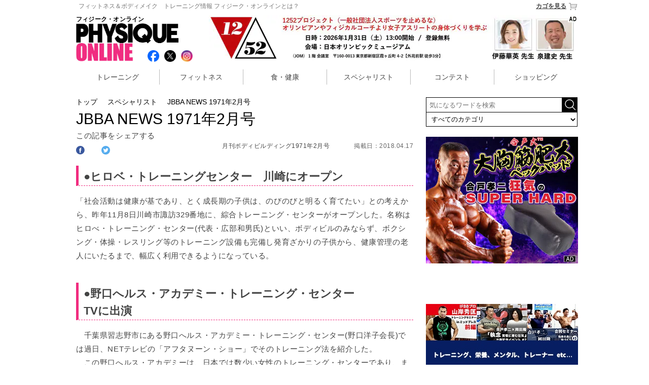

--- FILE ---
content_type: text/html; charset=utf-8
request_url: https://www.physiqueonline.jp/specialist/page2615.html
body_size: 16014
content:
<!DOCTYPE html>
<html>
<head>



  <title>JBBA NEWS 1971年2月号
</title>
  <meta name="keywords" content="JBBA NEWS 1971年2月号
,トレーニング,筋トレ,ダイエット,JBBF,ベストボディ,メンズフィジーク,フィットネスビキニ,NPC,フィジークマガジン">
  <meta name="description" content="「社会活動は健康が基であり、とく成長期の子供は、のびのびと明るく育てたい」との考えから、昨年11月8日川崎市諏訪329番地に、綜合トレーニング・センターがオープンした。名称はヒロべ・トレーニング・センター(代表・広部和男氏)といい、ボディビルのみならず、ボクシング・体操・レスリング等のトレーニング設備も完備し発育ざかりの子供から、健康管理の老人にいたるまで、幅広く利用できるようになっている。 　千葉県習志野市にある野口へルス・アカデミー・トレーニング・センター(野口洋子会長)では過日、NETテ…">

<meta name="author" content="PHYSIQUE ONLINE">

  <!-- OGP -->
  <meta property="og:type" content="website">
    <meta property="og:title" content="JBBA NEWS 1971年2月号
｜フィジーク・オンライン">
    <meta property="og:description" content="「社会活動は健康が基であり、とく成長期の子供は、のびのびと明るく育てたい」との考えから、昨年11月8日川崎市諏訪329番地に、綜合トレーニング・センターがオープンした。名称はヒロべ・トレーニング・センター(代表・広部和男氏)といい、ボディビルのみならず、ボクシング・体操・レスリング等のトレーニング設備も完備し発育ざかりの子供から、健康管理の老人にいたるまで、幅広く利用できるようになっている。 　千葉県習志野市にある野口へルス・アカデミー・トレーニング・センター(野口洋子会長)では過日、NETテ…">

  <meta property="og:site_name" content="フィジーク・オンライン">
    <meta property="og:url" content="https://physiqueonline.jp/specialist/page2615.html">
  
    <meta property="og:image" content="https://physiqueonline.jp/system/photos/images/000/021/380/medium/top.jpg?1518683343">
  <meta content="summary" name="twitter:card">
  <meta property="og:locale" content="ja_JP" />
  
    <meta name="twitter:card" content="summary_large_image">
    <meta property="twitter:title" content="JBBA NEWS 1971年2月号
｜フィジーク・オンライン">
    <meta property="twitter:description" content="「社会活動は健康が基であり、とく成長期の子供は、のびのびと明るく育てたい」との考えから、昨年11月8日川崎市諏訪329番地に、綜合トレーニング・センターがオープンした。名称はヒロべ・トレーニング・センター(代表・広部和男氏)といい、ボディビルのみならず、ボクシング・体操・レスリング等のトレーニング設備も完備し発育ざかりの子供から、健康管理の老人にいたるまで、幅広く利用できるようになっている。 　千葉県習志野市にある野口へルス・アカデミー・トレーニング・センター(野口洋子会長)では過日、NETテ…">
    <meta name="twitter:image" content="https://physiqueonline.jp/system/photos/images/000/021/380/large/top.jpg?1518683343">


<META HTTP-EQUIV='CHARSET' CONTENT='EUC-JP'>
<META HTTP-EQUIV='CONTENT-LANGUAGE' CONTENT='ja'>
<meta http-equiv='Content-Type' content='text/html; charset=UTF-8'>
<meta charset="utf-8">
<meta http-equiv="X-UA-Compatible" content="IE=edge,chrome=1">
<meta name="viewport" content="width=device-width, initial-scale=1">
<meta name="google-site-verification" content="CvBM04Jinypo3PQ5S-fqF-O-h6aHvjcm7v1N-xnpxH0" />


<link rel="shortcut icon" type="image/x-icon" href="https://gigaplus.makeshop.jp/physique/favicon.ico" />
<link rel="alternate" href="https://physiqueonline.jp/feed.rss" type="application/rss+xml" title="PHYSIQUE ONLINE｜フィジーク・オンライン:記事情報の更新" />
  <link rel="stylesheet" media="screen,print" href="/assets/application-1b6ee7f0a54d2046569916a675a805f6719390c158f235c92465dda3bb30d00f.css" data-turbolinks-track="true" />

    <style type="text/css">
.font-weight-bold {font-weight:bold;}
#nav{position:relative;width:320px;height:30px;line-height:37px;padding-bottom:10px;margin-bottom:15px;border-bottom:dashed 1px #ddd;}
#nav li{float:left;width:100px;font-size:14px;}
#nav li img{display:inline;width:24px;margin-right:5px;}
#nav li:nth-child(2){text-align:center;}
#nav li:nth-child(3){text-align:right;}
#nav li:nth-child(3) img{margin-left:5px;margin-right:0;}

#article .title{position:relative;width:310px;height:auto;border-left:solid 5px #f12d80;margin-bottom:30px;}
#article .title h2{width:299px;height:30px;font-size:20px;padding:0 0 0 10px;font-weight: bold;line-height:36px;}
#article ul li.sp {height: auto;min-height: auto;margin-bottom: 36px;}
#article.sp_top ul li.sp {margin-bottom: 16px;    width: 49%;float: left;margin-right: 1%;}
/* #article ul li {width:310px;min-height:350px;margin-bottom:30px;} */
#article ul li a{word-break:normal;}

#article ul li dl{padding-bottom:20px;}

#article ul li div.menu dl:after{content: ".";display: block;visibility: hidden;height: 0.1px;font-size: 0.1em;line-height: 0;clear: both;}
#article ul li.sp div.list_line01 .list_line_left { width:50%;display: inline-block;float: left; }
#article ul li.sp div.list_line01 .list_line_right { width: 48%;display: inline-block;padding: 0px 0 8px;float: right; }
#article ul li.sp div.list_line01 .list_line_right a dt { border-bottom: none;padding: 0;}
#article ul li.sp div.list_line01 .list_line_right dd.maker { border-top: 1px dashed #ccc;border-bottom: none;padding: 4px 0 4px;margin: 0; }
#article ul li.sp dl.list_line02 {clear: both;padding-bottom: 8px;padding-top: 4px;     border-top: 1px dashed #ccc;}
#article ul li.sp dl.list_line02 dd.pr {padding: 8px 0;height: auto;    border-top: 1px dashed #ccc;max-height: 56px;}
#article ul li.sp dl.list_line02 dd.price {text-align: right;border-bottom: 1px dashed #ccc;}
#article ul li dd.maker { /* border-bottom:dashed 1px #ccc; padding-bottom:4px; margin-bottom:4px; */ color: #666;    font-size: 16px;}
#article ul li dd.price { border-top:dashed 1px #ccc;padding-top:2px; margin-top:4px; }
#article ul li dd.price span.tax_price { font-size:28px;color:#CC0000; }
#article ul li dd.price span.currency { font-size:21px;color:#CC0000; }
#article ul li dd.price span.normal_txt ,
#article ul li dd.price span.tax_kind { font-size:14px; }
#article ul li a dt{/* border-top:dashed 1px #ccc;*/ padding:0 ;/*border-bottom:dashed 1px #ccc;*//*font-weight:bold;*/margin-bottom:4px;
height: 48px;
    overflow: hidden;
    line-height: 24px;
    font-size: 18px;
}
#article.sp_top ul li dd.pr{
    height: 80px;
    font-size: 11px;
    line-height: 20px;
}
#article ul li dd.pr{
    overflow: hidden;
    height: 120px;
    color: #444;
    font-size: 17px;
    line-height: 24px;
}
#pankuzu{position:relative;width:100%;font-size:60%;}
#article{position:relative;width:100%;padding-top:5px;}
#article h2{font-size:140%;font-weight:normal;line-height:24px;margin:0;}

#article #edit_area{font-size:70%;line-height:16px;color:#666;letter-spacing:0.02em;margin:0;}
#article #edit_area dt{display:inline;width:100%;}
#article #edit_area dd{display:inline;width:100%;}

#article #sns_top{width:100%;font-size:90%;line-height:20px;letter-spacing:0.02em;margin:5px 0;vertical-align:middle;}
#article #sns_top dt{display:block;margin-right:10px;vertical-align:top;}
#article #sns_top dd{display:inline;width:30%;}
#article #sns_top dd.fb{vertical-align: top !important;}
#article #sns_top dd.fb div{margin:0;vertical-align: top !important;}
.fb-like > span {vertical-align:top!important;}
#article #sns_top dd #twitter-widget-0 div#widget{text-align:center!important;}

#article #sns_area{position:relative;height:50px;margin:0;}
#article #sns_area #sns{position:absolute;bottom:0;right:0;margin:0;}
#article #sns_area #sns li{float:left;width:93px;height:33px;margin-left:6px;padding-top:7px;padding-left:7px;}
#article #sns_area #sns li img{width:28px;height:28px;}
#article #sns_area #sns li.fb{background:#3c5898;}
#article #sns_area #sns li.tw{background:#6aadd1;}
#article #sns_area #sns li.hb{background:#4274bb;}
#article #sns_area #sns li.gp{background:#cd3627;}
#article #sns_area #sns ul:after{content: ".";display: block;visibility: hidden;height: 0.1px;font-size: 0.1em;line-height: 0;clear: both;}

#article>#info { float: right; margin: 8px 0 0;}
#article>#info>#date {float: right;width: auto;text-align: right;line-height: 22px;margin: 14px 0 0;font-size: 87%;}

#article>#info.publisher { margin: 10px 0 0;}
#article>#info.publisher>.publisher {font-size: 77%;margin: 0px 0 0px;line-height: 1;text-align: right;}
#article>#info.publisher>#date {line-height: 1;margin: 10px 0 0;}

#article div{font-size:100%;color:#444;letter-spacing:0.02em;margin:0px 0 20px; line-height:1.8;}
#article div.gray_area{background:#f4f4f4;border:1px solid #ddd;padding:10px 2%;}
#article img{width:100%;}
#article p.chuushaku{font-size:80%;line-height:16px;color:#666;letter-spacing:0.03em;margin-bottom:10px;}
#article p.img_quote {font-size: 70%;line-height: 1.5;color: #666;letter-spacing: 0.03em;margin-bottom:10px}
#article p.chuushaku_vertical{padding-left:0;font-size:80%;line-height:16px;color:#666;letter-spacing:0.03em;margin-bottom:10px;}
#article p.midashi{font-size:140%;line-height:25px;color:#444;font-weight:bold;}
#article p.contest-mark{font-size:128%;line-height:25px;font-weight:bold;margin: 8px 0;}
#article p.contest-mark.best-body-japan-mark {color:#E2A9F3;}
#article p.contest-mark.fwj-mark {color:#FF8000;}
#article p.contest-mark.musle-gate-mark {color:#4169e1;}
#article p.contest-mark.jbbf-mark {color:#FE2E2E;}


#article p.midashi_b22{font-size:130%;line-height:24px;color:#444;font-weight:bold;padding:5px 0 0 10px;border-left:5px solid #f12d80;border-bottom:1px dashed #f12d80;margin-bottom:16px;}
#article h2.midashi_b22{font-size:130%;line-height:24px;color:#444;font-weight:bold;padding:5px 0 0 10px;border-left:5px solid #f12d80;border-bottom:1px dashed #f12d80;margin-bottom:16px;}
#article p.midashi_b24{font-size:130%;line-height:24px;color:#fff;font-weight:bold;padding:5px 0 0 10px;background:#f12d80;border-left:5px solid #000;}

#article p.komidashi_b22{font-size:110%;line-height:24px;color:#444;font-weight:normal;padding:5px 0 0 10px;border-left:2px solid #cccccc;border-bottom:1px dashed #cccccc;margin-bottom:8px;}
#article h2.komidashi_b22{font-size:110%;line-height:24px;color:#444;font-weight:normal;padding:5px 0 0 10px;border-left:2px solid #cccccc;border-bottom:1px dashed #cccccc;margin-bottom:8px;}

#personality{position:relative;width:100%;}
#personality ul{display:table;}
#personality li{position:relative;width:100%;padding-bottom:8px;margin-bottom:20px;border-bottom:solid 1px #ccc;}
#personality li dl{}
#personality li dt{float:left;width:25%;margin-right:1%;}
#personality li .icon{width:25%;}
#personality li .icon img{width:38%;margin-left:2px;margin-top:10px;}
#personality li dd{float:left;width:74%;color:#666;font-size:80%;line-height:14px;}
#personality li hr{content: ".";display: block;visibility: hidden;height: 0.1px;font-size: 0.1em;line-height: 0;clear: both;}
#personality ul:after{content: ".";display: block;visibility: hidden;height: 0.1px;font-size: 0.1em;line-height: 0;clear: both;}

#article #sns_bottom{width:100%;font-size:90%;line-height:20px;letter-spacing:0.02em;border-bottom:solid 1px #999;margin:5px 0;vertical-align:middle;}
#article #sns_bottom dt{display:block;margin-right:10px;vertical-align:top;}
#article #sns_bottom dd{display:inline;}
#article #sns_bottom dd.fb{vertical-align: top !important;}
#article #sns_bottom dd.fb div{margin:0;vertical-align: top !important;}
.fb-like > span {vertical-align:top!important;}
#article #sns_bottom dd #twitter-widget-0 div#widget{text-align:center!important;}

#next_page{position:relative;width:100%;font-size:90%;line-height:18px;letter-spacing:-0.02em;text-align:center;margin:20px 0 20px auto!important;}
#next_page a{color:#f12d80;text-decoration:underline;}
#next_page a:hover{font-weight:bold;}

#pager{position:relative;background:#eee;width:100%;font-family:meiryo,'メイリオ';line-height:24px!important;letter-spacing:-0.02em;text-align:center;margin:20px 0;padding:4px 0 0;}
#pager a{color:#666;font-size:140%;margin:0 6px;}
#pager a.current{color:#f12d80;}
#pager a:hover{color:#f12d80;text-decoration:none;}

#physique_entry{position:relative;width:100%;font-size:90%;line-height:16px!important;text-align:center;margin-top:20px;}
#physique_entry span{font-size:70%;}

h3.article_list_title{width:100%;color:#444;font-size:24px;margin-top:70px;border-bottom:solid 1px #ccc;} 
h3{font-weight:bold;}
#article_list h3{display:none;}
#article_list #M_group{width:310px;}
#article_list #M_group p{text-align:left;padding:10px 0 0 10px;}
#article_list #M_group>tbody>tr{display:block;}
#article_list #M_group td.line{display:none;}
#article_list #M_group td.itemBox{display:block;width:310px;}
#article_list #M_group td.itemBox>table{width:100%;}
#article_list>#M_group>tbody>tr>td.itemBox>table>tbody>tr{float:left;}
#article_list>#M_group>tbody>tr>td.itemBox>table>tbody>tr:nth-child(1){width:88px;height:85px;}
#article_list>#M_group>tbody>tr>td.itemBox>table>tbody>tr:nth-child(1)>td.itemImg{width:88px;}
#article_list>#M_group>tbody>tr>td.itemBox>table>tbody>tr:nth-child(2){width:214px;height:85px;}
#article_list>#M_group>tbody>tr>td.itemBox>table>tbody>tr:nth-child(2):after{content: ".";display: block;visibility: hidden;height: 0.1px;font-size: 0.1em;line-height: 0;clear: both;}
#article_list #M_group td.itemBox p.price{display:none;}

.ad_300x2{display:none;}

#article_list #M_group>tbody>tr:nth-child(n+3) {
  display: none;
}

@media only screen and (min-width: 426px) {
#nav{display:block;position:relative;width:690px;height:40px;padding-bottom:10px;margin-bottom:15px;border-bottom:dashed 1px #ddd;}
#nav li{float:left;width:220px;font-size:16px;}
#nav li img{display:inline;width:31px;}
#nav li:nth-child(1) img{margin-right:15px;}
#nav li:nth-child(2){text-align:center;}
#nav li:nth-child(2) img{margin-right:15px;}
#nav li:nth-child(3){text-align:right;}
#nav li:nth-child(3) img{margin-left:15px;}

#article ul li dd.price { border-top:dashed 1px #ccc;padding-top:6px; margin-top:4px; }
#article ul li dd.price span.tax_price { font-size:28px;color:#CC0000; }
#article ul li dd.price span.currency { font-size:21px;color:#CC0000;vertical-align: baseline;}
#article ul li dd.price span.normal_txt ,
#article ul li dd.price span.tax_kind { font-size:14px; }

#article .title {position:relative;width:675px;height:32px;border-left:solid 5px #f12d80;margin-bottom:20px;}
#article .title h2{font-size:20px;width:auto;height:auto;padding:4px 0 0 10px;font-weight: bold;}
#article ul .pc {display:inline-block;width:200px;margin-right:16px;margin-bottom:10px;vertical-align:top;}
#article ul .pc :nth-child(3n){display:inline-block;margin-right:0px;margin-bottom:10px;vertical-align:top;}
#article ul .pc a{word-break:normal;}
#article ul .pc img{width:100%;}

#article ul li dd.pr {
font-size: 15px;
font-weight: bold;
line-height: 22px;
border-bottom: dashed 1px #ccc;
padding-bottom:24px;
margin-bottom:4px;
color: #444;
height: 44px;
overflow:hidden;
}
#article ul li dd.maker {
font-size: 13px;
height: 17px;
overflow: hidden;
line-height: 18px;
color: #666;
border-bottom: none; 
padding-bottom: 0px;
margin-bottom: 0px;
}
#article ul li a dt{
font-size: 13px;
height: 34px;
overflow: hidden;
line-height: 18px;
border-bottom: dashed 0px #ccc;
color: #444;
}

#pankuzu{position:relative;width:670px;font-size:14px;}
#article{position:relative;width:665px;padding-top:5px;}
/* #article h2{font-size:30px;font-weight:normal;line-height:38px;margin:0;} */
#article h1{font-size:30px;font-weight:normal;line-height:38px;margin:0;}

#article #edit_area{font-size:12px;line-height:20px;color:#666;letter-spacing:0.02em;margin:0;}
#article #edit_area dt{display:inline;width:120px;}
#article #edit_area dd{display:inline;width:120px;}

#article #sns_top{width:100%;font-size:90%;line-height:20px;letter-spacing:0.02em;margin:10px 0;vertical-align:middle;}
#article #sns_top dt{display:block;margin-right:10px;vertical-align:top;}
#article #sns_top dd{display:inline;}
#article #sns_top dd.fb{vertical-align: top !important;}
#article #sns_top dd.fb div{margin:0;vertical-align: top !important;}
.fb-like > span {vertical-align:top!important;}
#article #sns_top dd #twitter-widget-0 div#widget{text-align:center!important;}

#article #sns_area{position:relative;height:50px;margin:0;}
#article #sns_area #sns{position:absolute;bottom:0;right:0;margin:0;}
#article #sns_area #sns li{float:left;width:93px;height:33px;margin-left:6px;padding-top:7px;padding-left:7px;}
#article #sns_area #sns li img{width:28px;height:28px;}
#article #sns_area #sns li.fb{background:#3c5898;}
#article #sns_area #sns li.tw{background:#6aadd1;}
#article #sns_area #sns li.hb{background:#4274bb;}
#article #sns_area #sns li.gp{background:#cd3627;}
#article #sns_area #sns ul:after{content: ".";display: block;visibility: hidden;height: 0.1px;font-size: 0.1em;line-height: 0;clear: both;}

#article>#info { float: right; margin: 12px 0 0;}
#article>#info>#date ,
#article>#info.publisher>#date {float: right;width: auto;text-align: right;line-height: 25px;margin: 12px 0 0;font-size: 12px;color: #666;}
#article>#info.publisher>.publisher {float: left;font-size: 12px;margin: 12px 0 0;line-height: 25px;padding-right: 48px;}
#article div{font-size:15px;line-height:25px;color:#444;letter-spacing:0.04em;margin:12px 0 40px;line-height:1.8;}
#article div.gray_area{background:#f4f4f4;border:1px solid #ddd;padding:14px;}
#article div.gray_area>img{width:100%;padding:0;}
#article div.gray_area>a>img{width:100%;padding:0;}
#article img{width:640px; padding-left:12px;}
#article div.ad_336x2 img{max-width: 100%; width: auto; padding:0px;}
#article .ad_336x2 li { width: 330px;margin: 0;}
#article img.vertical{width:480px; padding-left:92px;}
#article p.chuushaku{font-size:12px;line-height:18px;color:#666;letter-spacing:0.03em;margin:4px;}
#article p.img_quote {font-size: 11px;line-height: 1.5;color: #666;letter-spacing: 0.03em;margin: 4px;}
#article p.chuushaku_vertical{padding-left:90px;font-size:12px;line-height:18px;color:#666;letter-spacing:0.03em;margin:4px;}
#article img.new{width:50px; height:50px;}
#article p.midashi{font-size:24px;line-height:25px;color:#444;font-weight:bold;}
#article p.contest-mark{font-size:20px;line-height:25px;color:#444;font-weight:bold;}

#article p.midashi_b22{font-size:22px;line-height:34px;color:#444;font-weight:bold;padding:5px 0 0 10px;border-left:5px solid #f12d80;border-bottom:1px dashed #f12d80;margin-bottom:16px;}
#article h2.midashi_b22{font-size:22px;line-height:34px;color:#444;font-weight:bold;padding:5px 0 0 10px;border-left:5px solid #f12d80;border-bottom:1px dashed #f12d80;margin-bottom:16px;}
#article p.midashi_b24{font-size:24px;line-height:40px;color:#fff;font-weight:bold;padding:5px 0 0 16px;background:#f12d80;border-left:5px solid #000;}

#article p.komidashi_b22{font-size:16px;line-height:32px;color:#444;font-weight:normal;padding:5px 0 0 10px;border-left:2px solid #cccccc;border-bottom:1px dashed #cccccc;margin-bottom:8px;}
#article h2.komidashi_b22{font-size:16px;line-height:32px;color:#444;font-weight:normal;padding:5px 0 0 10px;border-left:2px solid #cccccc;border-bottom:1px dashed #cccccc;margin-bottom:8px;}

.youtube{width:560px;height:315px;margin:0 auto;}

#personality{position:relative;width:665px;}
#personality li{position:relative;width:665px;padding-bottom:8px;margin-bottom:20px;border-bottom:solid 1px #ccc;}
#personality li dl{}
#personality li dt{float:left;width:120px;margin-right:0;}
#personality li dt img{width:100px;/*height:100px;*/}
#personality li .icon{width:100px;}
#personality li .icon img{width:26px;height:26px;margin-left:0;padding-left:6px;}
#personality li dd{float:left;width:545px;color:#666;font-size:12px;line-height:20px;}
#personality li hr{content: ".";display: block;visibility: hidden;height: 0.1px;font-size: 0.1em;line-height: 0;clear: both;}
#personality ul:after{content: ".";display: block;visibility: hidden;height: 0.1px;font-size: 0.1em;line-height: 0;clear: both;}
#personality span{color:#666;font-size:12px;line-height:20px;}

#article #sns_bottom{width:580px;height:30px;font-size:16px;line-height:20px;letter-spacing:0.02em;border-bottom:solid 1px #999;margin:20px 0;vertical-align:middle;}
#article #sns_bottom dt{display:inline;margin-right:10px;vertical-align:top;}
#article #sns_bottom dd{display:inline;}
#article #sns_bottom dd.fb{vertical-align: top !important;}
#article #sns_bottom dd.fb div{margin:0;vertical-align: top !important;}
.fb-like > span {vertical-align:top!important;}
#article #sns_bottom dd #twitter-widget-0 div#widget{text-align:center!important;}

#next_page{position:relative;width:350px;font-size:12px;line-height:18px;letter-spacing:-0.02em;text-align:left;margin:50px auto 20px!important;}
#next_page a{color:#f12d80;text-decoration:underline;}
#next_page a:hover{font-weight:bold;}

#pager{position:relative;background:#eee;width:660px;line-height:36px!important;letter-spacing:-0.02em;text-align:center;margin:20px 0;padding:4px 0 0;}
#pager a{color:#666;font-size:24px;margin:0 6px;}
#pager a.current{color:#f12d80;}
#pager a:hover{color:#f12d80;text-decoration:none;}

#physique_entry{position:relative;width:670px;font-size:16px;line-height:20px!important;text-align:center;margin-top:20px;}
#physique_entry span{font-size:12px;}

h3.article_list_title{width:660px;color:#444;font-size:24px;margin-top:70px;border-bottom: solid 1px #ccc;}
h3{font-weight:bold;}
#article_list{margin-top:20px;}
#article_list #M_group p{font-size:12px;padding:0 0 4px;}
#article_list #M_group>tr{width:181px;}
#article_list #M_group td{vertical-align:top;line-height:18px;}
#article_list #M_group td.itemBox{display:table-cell;width:160px;padding-right:8px;}
#article_list>#M_group>tbody>tr>td.itemBox>table>tbody>tr{float:none;}
#article_list>#M_group>tbody>tr>td.itemBox>table>tbody>tr:nth-child(1){width:160px;}
#article_list>#M_group>tbody>tr>td.itemBox>table>tbody>tr:nth-child(1)>td.itemImg{width:160px;}
#article_list>#M_group>tbody>tr>td.itemBox>table>tbody>tr:nth-child(1)>td.itemImg>a>img{width:160px;padding:0;}
#article_list>#M_group>tbody>tr>td.itemBox>table>tbody>tr:nth-child(2){width:160px;}

.ad_300x2{display:block;position:relative;width:665px;}
.ad_300x2 li{position:relative;float:left;width:300px;height:250px;padding-left:30px;}
.ad_300x2 ul:after{content: ".";display: block;visibility: hidden;height: 0.1px;font-size: 0.1em;line-height: 0;clear: both;}

}

#M_topicPathWrap ul,#M_topicPath li{
  margin:0;
  padding:0;  
  text-align:left;
  list-style:none;
}
#M_topicPathWrap li{
  display:inline;
  background:url(https://shop.physiqueonline.jp/images/common/topicpath_arrow.png) no-repeat right top;
  padding-right:12px;
  margin-right:4px;
}
#M_topicPathWrap li.M_current{
  background:none;
  padding-right:0;
}


div#article .article_sns {
    font-size: 15px;
    font-family: 'Montserrat',Sans-Serif;
    margin: 0px 0 8px;
    margin: 0px 0 24px;
    display: inline-block;
}
div#article .article_sns dt{
    float: left;
    width: 30px;
    height: 18px;
}

div#article .article_sns img {
    width: 17px;
    padding: 0;
}

div#article .article_sns dd {
    float: left;
    width: 20px;
    height: 18px;
    line-height: 18px;
    visibility:hidden;
}
div#article .article_sns dd.twitter_count {
    display: none;
}
#contents .tags ,
div#article .tags{padding:10px 0;margin:40px 0 70px;}
#contents .tags ul li,
div#article .tags ul li{float:left;width:auto;height:30px;font-size:15px;margin-right:16px;margin-bottom:16px;line-height:30px;background:#eee;border-radius: 4px;}
#contents .tags ul li a,
div#article .tags ul li a{color:#777;padding:2px 10px 2px 26px;background:url(https://www.physiqueonline.jp/assets/tag-101960665830e0ee301fb67aca8371724276cad540c876a04d675a8b46d77543.png) no-repeat 7px 7px;}


@media only screen and (max-width: 425px) {
  #wrap.pc #contents > #leftMenu { display: none; }
  #wrap.pc #contents > #mainContents { width: 100%; float: unset; }
}

</style>


<!-- Google tag (gtag.js) -->
<script async src="https://www.googletagmanager.com/gtag/js?id=G-2QP92ERW74"></script>
<script>
  window.dataLayer = window.dataLayer || [];
  function gtag(){dataLayer.push(arguments);}
  gtag('js', new Date());

  gtag('config', 'G-2QP92ERW74');
</script>


</head>
<!-- <body bgcolor=#FFFFFF topmargin=0 leftmargin=0 marginheight=0 marginwidth=0> -->
<body>
<!--[if lt IE 7]>
<p class="browsehappy">You are using an <strong>outdated</strong> browser. Please <a href="https://browsehappy.com/">upgrade your browser</a> to improve your experience.</p>
<![endif]-->

<div id="wrap" class="specialist pc">
    <header>
  <div id="headline"> 
  <a href="https://shop.physiqueonline.jp/html/page5.html"><span class="pc">フィットネス＆ボディメイク　トレーニング情報 フィジーク・オンラインとは？</span></a>
  <a href="https://shop.physiqueonline.jp/shop/basket.html" class="cart">カゴを見る<img src="https://gigaplus.makeshop.jp/physique/img/cart.png"></a>
  </div>
  <div id="logo_area">
  	<div class="text">フィジーク・オンライン</div>
  		<div class="logo"><a href="/"><img src="https://gigaplus.makeshop.jp/physique/img/logo.jpg" title="理想のカラダを手に入れるWEBマガジン PHYSIQUE ONLINE│フィジークオンライン"></a></div>
  	<div class="sns">
  	<ul>
  		<li><a href="https://www.facebook.com/PhysiqueOnline.jp" target="_blank"><img src="/images/btn/social/facebook_social_icon.png"></a></li>
  		<li><a href="https://twitter.com/Physique_Online" target="_blank"><img src="/images/btn/social/x_social_icon.png"></a></li>
  		<li><a href="https://www.secure.instagram.com/accounts/login/?next=/physique_online/" target="_blank"><img src="/images/btn/social/instagram_social_icon.png"></a></li>
  		<li class="cart"><a href="https://shop.physiqueonline.jp/shop/basket.html"><img src="https://gigaplus.makeshop.jp/physique/img/cart.png"></a></li> 	</ul>
  	</div>
  </div>
  <div class="ad_728">
  <a href="https://docs.google.com/forms/d/e/1FAIpQLSc8JJ-auU3AbyrA1oUohgnjyIg8PVStW3W3JaEdJNO0F79k9Q/viewform"><img src="https://gigaplus.makeshop.jp/physique/img/banner/1252_728x90.jpg"></a>
  </div>
</header>

<navi>
<ul>
	<li><a href="/training/">トレーニング</a></li>
	<li><a href="/fitness/">フィットネス</a></li>
	<li><a href="/health_care/">食・健康</a></li>
	<li><a href="/specialist/">スペシャリスト</a></li>
	<li><a href="/competition/">コンテスト</a></li>
		<li><a href="/shopping/">ショッピング</a></li>
</ul>
</navi>


  
  <!-- ▲上段メニュー -->
  <div id="contents">
    <!-- ▼メニュー -->
        <div id="leftMenu" class="left_menu" >

<div id="contents_right">


  <form name="searchform" id="searchform" method="get" action="/search.html" accept-charset="utf-8">
    <input name="search" id="keywords" placeholder="気になるワードを検索" type="text" value="">
    <!-- <input type="image" src="https://www.physiqueonline.jp/assets/search_btn-d16b0bbb088575c05985d436372746f796de89a26ac2a0dbf4049110c41482bf.png" alt="検索" name="searchBtn" id="searchBtn" value="submit">
    <input type="image" src="https://www.physiqueonline.jp/assets/search_btn-d16b0bbb088575c05985d436372746f796de89a26ac2a0dbf4049110c41482bf.png" alt="検索" name="searchBtn" id="searchBtn" > -->
    <input alt="検索" type="image" src="/assets/search_btn-d16b0bbb088575c05985d436372746f796de89a26ac2a0dbf4049110c41482bf.png" id="searchBtn" />
    <select name="category" id="category">
      <option value="" >すべてのカテゴリ</option>
        <option value="training"  >トレーニング</option>
        <option value="fitness"  >フィットネス</option>
        <option value="health_care"  >食・健康</option>
        <option value="specialist"  >スペシャリスト</option>
        <option value="competition"  >コンテスト</option>
        <option value="shopping"  >ショッピング</option>
        <option value="trainer"  >パーソナルトレーナー</option>
    </select>
  </form>
  
  <div style="margin:8px ​auto 20px;">
    <a href="https://nurbs.me/collections/training">
      <img src="https://gigaplus.makeshop.jp/physique/img/banner/pecpad-SUPERHARD_300x250.jpg" >
    </a>
  </div>
  <!-- <div style="margin-bottom:20px;">
  <a href="/fitness/page722.html">
    <img src="https://gigaplus.makeshop.jp/physique/img/banner/gyroscope/audition_300x200.jpg">
  </a>
</div> -->

<!--
<div style="margin-bottom:20px;">
  <a href="http://www.suplinx.com/shop/c/c30/?affiliate=physiqu">
    <img src="https://gigaplus.makeshop.jp/physique/img/banner/suplinx.jpg">
<p class="chuushaku">Ad by SUPLINX</p>
  </a>
</div>
-->

<div id="ranking">
	<div id="title"><img src="https://gigaplus.makeshop.jp/physique/img/ranking.png"></div>
	<table>
		<tr>
			<td class="on weekly"><a href="javascript:void(0)" onclick="tabChange('weekly')">Weekly</a></td>
			<td class="off monthly"><a href="javascript:void(0)" onclick="tabChange('monthly')">Monthly</a></td>
			<td class="off shopping"><a href="javascript:void(0)" onclick="tabChange('shopping')">Shopping</a></td>
		</tr>
	</table>
	<ul class="weekly show_term">
	</ul>
	<ul class="monthly">
	</ul>
</div><!-- ranking -->

<div id="shopping_wrap">
  <div class="ranking_wrap">
	<ul class="shopping " >
	  
          <li class="pc " >
            <p class="ranking ranking1 ">
              <span class="ranking_circle"></span>
              <span class="number">1</span>
            </p>

            <div class="list_line01">
              <span class="list_line_left" >
                <a href="https://shop.physiqueonline.jp/shopdetail/000000001018/">
                    <img onerror="this.src=&#39;/images/thumb/missing.png&#39;" alt="セルフタンニングローション コンテストブラック 200mL" src="/system/photos/images/001/000/700/thumb/000000001018.jpg?1524036575" />
                </a>
              </span>
              <dl class="list_line_right" >
                <div class="text">
                  <dd class="pr" >
                      JBBF推奨品 塗るだけでコンテスト肌！
                  </dd>
                </div>

              </dl>
            </div>
            <dl class="list_line02" >
              <div class="text">
                <dd class="maker" >
                    NURBS
                </dd>
                <a href="https://shop.physiqueonline.jp/shopdetail/000000001018/">
                  <dt >セルフタンニングローション コンテストブラック 200mL</dt>
                </a>
                <dd class="price" >
                  <span class="normal_txt">金額：</span>
                  <span class="tax_price">
                    3,850
                  </span>
                  <span class="currency">円</span>
                  <span class="tax_kind">(税込)</span></dd>
              </div>

            </dl>
          </li>
          <li class="pc " >
            <p class="ranking ranking2 ">
              <span class="ranking_circle"></span>
              <span class="number">2</span>
            </p>

            <div class="list_line01">
              <span class="list_line_left" >
                <a href="https://shop.physiqueonline.jp/shopdetail/000000001307/">
                    <img onerror="this.src=&#39;/images/thumb/missing.png&#39;" alt="【MPN】WHEY　PROTEIN　NEO 1kg 各テイスト※　" src="/system/photos/images/003/053/364/thumb/0000000013072_hNDaNn1.jpg?1674094430" />
                </a>
              </span>
              <dl class="list_line_right" >
                <div class="text">
                  <dd class="pr" >
                      水でこんなにおいしい！ハイスペックプロテイン
                  </dd>
                </div>

              </dl>
            </div>
            <dl class="list_line02" >
              <div class="text">
                <dd class="maker" >
                    MPN
                </dd>
                <a href="https://shop.physiqueonline.jp/shopdetail/000000001307/">
                  <dt >【MPN】WHEY　PROTEIN　NEO 1kg 各テイスト※　</dt>
                </a>
                <dd class="price" >
                  <span class="normal_txt">金額：</span>
                  <span class="tax_price">
                    6,966
                  </span>
                  <span class="currency">円</span>
                  <span class="tax_kind">(税込)</span></dd>
              </div>

            </dl>
          </li>
          <li class="pc " >
            <p class="ranking ranking3 ">
              <span class="ranking_circle"></span>
              <span class="number">3</span>
            </p>

            <div class="list_line01">
              <span class="list_line_left" >
                <a href="https://shop.physiqueonline.jp/shopdetail/000000000761/">
                    <img onerror="this.src=&#39;/images/thumb/missing.png&#39;" alt="100%ナチュラルホエイプロテイン【プレーン味 3kg】" src="/system/photos/images/000/007/207/thumb/000000000761.jpg?1484187435" />
                </a>
              </span>
              <dl class="list_line_right" >
                <div class="text">
                  <dd class="pr" >
                      「安価・安全・天然」１００％ナチュラル ホエイプロテイン
                  </dd>
                </div>

              </dl>
            </div>
            <dl class="list_line02" >
              <div class="text">
                <dd class="maker" >
                    X-PLOSION
                </dd>
                <a href="https://shop.physiqueonline.jp/shopdetail/000000000761/">
                  <dt >100%ナチュラルホエイプロテイン【プレーン味 3kg】</dt>
                </a>
                <dd class="price" >
                  <span class="normal_txt">金額：</span>
                  <span class="tax_price">
                    7,992
                  </span>
                  <span class="currency">円</span>
                  <span class="tax_kind">(税込)</span></dd>
              </div>

            </dl>
          </li>
          <li class="pc " >
            <p class="ranking ranking4 ">
              <span class="ranking_circle"></span>
              <span class="number">4</span>
            </p>

            <div class="list_line01">
              <span class="list_line_left" >
                <a href="https://shop.physiqueonline.jp/shopdetail/000000001246/">
                    <img onerror="this.src=&#39;/images/thumb/missing.png&#39;" alt="【MPN】ハイドロライズド・ホエイアイソレート1kg 各テイスト" src="/system/photos/images/001/023/661/thumb/0000000012462_fil702U.jpg?1555462145" />
                </a>
              </span>
              <dl class="list_line_right" >
                <div class="text">
                  <dd class="pr" >
                      ホエイペプチドとは思えない美味しさ！高たんぱく・低脂肪のホエイペプチドを厳選
                  </dd>
                </div>

              </dl>
            </div>
            <dl class="list_line02" >
              <div class="text">
                <dd class="maker" >
                    MPN
                </dd>
                <a href="https://shop.physiqueonline.jp/shopdetail/000000001246/">
                  <dt >【MPN】ハイドロライズド・ホエイアイソレート1kg 各テイスト</dt>
                </a>
                <dd class="price" >
                  <span class="normal_txt">金額：</span>
                  <span class="tax_price">
                    7,495
                  </span>
                  <span class="currency">円</span>
                  <span class="tax_kind">(税込)</span></dd>
              </div>

            </dl>
          </li>
          <li class="pc " >
            <p class="ranking ranking5 ">
              <span class="ranking_circle"></span>
              <span class="number">5</span>
            </p>

            <div class="list_line01">
              <span class="list_line_left" >
                <a href="https://shop.physiqueonline.jp/shopdetail/000000001308/">
                    <img onerror="this.src=&#39;/images/thumb/missing.png&#39;" alt="日焼けローション(Sports lotion)　ブラック 0　200mL" src="/system/photos/images/003/053/382/thumb/0000000013082_WlCV7iL.jpg?1680678602" />
                </a>
              </span>
              <dl class="list_line_right" >
                <div class="text">
                  <dd class="pr" >
                      JBBF推奨品 日焼けのプロが選ぶ”日焼けローション”
                  </dd>
                </div>

              </dl>
            </div>
            <dl class="list_line02" >
              <div class="text">
                <dd class="maker" >
                    NURBS
                </dd>
                <a href="https://shop.physiqueonline.jp/shopdetail/000000001308/">
                  <dt >日焼けローション(Sports lotion)　ブラック 0　200mL</dt>
                </a>
                <dd class="price" >
                  <span class="normal_txt">金額：</span>
                  <span class="tax_price">
                    2,420
                  </span>
                  <span class="currency">円</span>
                  <span class="tax_kind">(税込)</span></dd>
              </div>

            </dl>
          </li>
          <li class="pc " >
            <p class="ranking ranking6 ">
              <span class="ranking_circle"></span>
              <span class="number">6</span>
            </p>

            <div class="list_line01">
              <span class="list_line_left" >
                <a href="https://shop.physiqueonline.jp/shopdetail/000000000282/">
                    <img onerror="this.src=&#39;/images/thumb/missing.png&#39;" alt="パーフェクト・スムージープロテイン1.6kg 各テイスト" src="/system/photos/images/000/000/954/thumb/000000000282.jpg?1468915471" />
                </a>
              </span>
              <dl class="list_line_right" >
                <div class="text">
                  <dd class="pr" >
                      1食置き換えダイエット、忙しいビジネスマンにも最適！腸内環境にもこだわったMRP
                  </dd>
                </div>

              </dl>
            </div>
            <dl class="list_line02" >
              <div class="text">
                <dd class="maker" >
                    MPN
                </dd>
                <a href="https://shop.physiqueonline.jp/shopdetail/000000000282/">
                  <dt >パーフェクト・スムージープロテイン1.6kg 各テイスト</dt>
                </a>
                <dd class="price" >
                  <span class="normal_txt">金額：</span>
                  <span class="tax_price">
                    10,530
                  </span>
                  <span class="currency">円</span>
                  <span class="tax_kind">(税込)</span></dd>
              </div>

            </dl>
          </li>
          <li class="pc " >
            <p class="ranking ranking7 ">
              <span class="ranking_circle"></span>
              <span class="number">7</span>
            </p>

            <div class="list_line01">
              <span class="list_line_left" >
                <a href="https://shop.physiqueonline.jp/shopdetail/000000001010/">
                    <img onerror="this.src=&#39;/images/thumb/missing.png&#39;" alt="Eleiko ENERGY T-SHIRT Mens（ELEIKO Tシャツ/メンズ/ブルー、ホワイト、グレー）" src="/system/photos/images/000/030/119/thumb/000000001010.jpg?1522993624" />
                </a>
              </span>
              <dl class="list_line_right" >
                <div class="text">
                  <dd class="pr" >
                      ELEIKOロゴ入り新色メンズTシャツを入荷！ / ブルー、ホワイト、グレー
                  </dd>
                </div>

              </dl>
            </div>
            <dl class="list_line02" >
              <div class="text">
                <dd class="maker" >
                    Eleiko
                </dd>
                <a href="https://shop.physiqueonline.jp/shopdetail/000000001010/">
                  <dt >Eleiko ENERGY T-SHIRT Mens（ELEIKO Tシャツ/メンズ/ブルー、ホワイト、グレー）</dt>
                </a>
                <dd class="price" >
                  <span class="normal_txt">金額：</span>
                  <span class="tax_price">
                    2,640
                  </span>
                  <span class="currency">円</span>
                  <span class="tax_kind">(税込)</span></dd>
              </div>

            </dl>
          </li>
          <li class="pc " >
            <p class="ranking ranking8 ">
              <span class="ranking_circle"></span>
              <span class="number">8</span>
            </p>

            <div class="list_line01">
              <span class="list_line_left" >
                <a href="https://shop.physiqueonline.jp/shopdetail/000000001236/">
                    <img onerror="this.src=&#39;/images/thumb/missing.png&#39;" alt="【Eleiko】 Elevate T-shirt Jet Black 背部滑り止め用シリコンプリントTシャツ" src="/system/photos/images/001/021/563/thumb/0000000012362_3Qlh5ML.jpg?1548318622" />
                </a>
              </span>
              <dl class="list_line_right" >
                <div class="text">
                  <dd class="pr" >
                      背中滑り止め付き ELEIKOロゴ入りTシャツ
                  </dd>
                </div>

              </dl>
            </div>
            <dl class="list_line02" >
              <div class="text">
                <dd class="maker" >
                    Eleiko
                </dd>
                <a href="https://shop.physiqueonline.jp/shopdetail/000000001236/">
                  <dt >【Eleiko】 Elevate T-shirt Jet Black 背部滑り止め用シリコンプリントTシャツ</dt>
                </a>
                <dd class="price" >
                  <span class="normal_txt">金額：</span>
                  <span class="tax_price">
                    9,900
                  </span>
                  <span class="currency">円</span>
                  <span class="tax_kind">(税込)</span></dd>
              </div>

            </dl>
          </li>
          <li class="pc " >
            <p class="ranking ranking9 ">
              <span class="ranking_circle"></span>
              <span class="number">9</span>
            </p>

            <div class="list_line01">
              <span class="list_line_left" >
                <a href="https://shop.physiqueonline.jp/shopdetail/000000001289/">
                    <img onerror="this.src=&#39;/images/thumb/missing.png&#39;" alt="【月刊ボディビルディング】月刊ボディビルディング 2021年3月号" src="/system/photos/images/003/015/480/thumb/0000000012892_vDOtPjH.jpg?1612169767" />
                </a>
              </span>
              <dl class="list_line_right" >
                <div class="text">
                  <dd class="pr" >
                      【月刊ボディビルディング】月刊ボディビルディング 2021年3月号
                  </dd>
                </div>

              </dl>
            </div>
            <dl class="list_line02" >
              <div class="text">
                <dd class="maker" >
                </dd>
                <a href="https://shop.physiqueonline.jp/shopdetail/000000001289/">
                  <dt >【月刊ボディビルディング】月刊ボディビルディング 2021年3月号</dt>
                </a>
                <dd class="price" >
                  <span class="normal_txt">金額：</span>
                  <span class="tax_price">
                    1,100
                  </span>
                  <span class="currency">円</span>
                  <span class="tax_kind">(税込)</span></dd>
              </div>

            </dl>
          </li>
          <li class="pc " >
            <p class="ranking ranking10 ">
              <span class="ranking_circle"></span>
              <span class="number">10</span>
            </p>

            <div class="list_line01">
              <span class="list_line_left" >
                <a href="https://shop.physiqueonline.jp/shopdetail/000000000220/">
                    <img onerror="this.src=&#39;/images/thumb/missing.png&#39;" alt="PHYSIQUE MAGAZINE 006号" src="/system/photos/images/000/000/901/thumb/000000000220.jpg?1468915465" />
                </a>
              </span>
              <dl class="list_line_right" >
                <div class="text">
                  <dd class="pr" >
                      櫻井 貴史、飯沼 誠司、魚原 大、益子 克彦、金子 賢、尾関 紀篤ほか
                  </dd>
                </div>

              </dl>
            </div>
            <dl class="list_line02" >
              <div class="text">
                <dd class="maker" >
                    フィジーク・マガジン
                </dd>
                <a href="https://shop.physiqueonline.jp/shopdetail/000000000220/">
                  <dt >PHYSIQUE MAGAZINE 006号</dt>
                </a>
                <dd class="price" >
                  <span class="normal_txt">金額：</span>
                  <span class="tax_price">
                    1,222
                  </span>
                  <span class="currency">円</span>
                  <span class="tax_kind">(税込)</span></dd>
              </div>

            </dl>
          </li>


	</ul>
  </div>
</div>


  <div class="ad_300">
      <a href="https://physiqueonline.jp/features/feature-report.html">
        <img src="https://gigaplus.makeshop.jp/physique/img/banner/column_matome.jpg">
      </a>
  </div>

  <!-- div style="margin-top:20px;">
	<ul>
	<a href="/competition/japan_guam/page836.html"><li>
		<dl>
		<dt><img src="https://gigaplus.makeshop.jp/physique/img/banner/2016guam.jpg" width="300" height="200" style="opacity: 1;"></dt>
		</dl>
	</li></a>
	</ul>
</div -->


<div style="margin-top:20px;">
	<ul>
	<a href="https://www.jieitaiclub.jp/bestbody/"><li>
		<dl>
		<dt><img src="https://gigaplus.makeshop.jp/physique/img/banner/jieitai_bestbody300.jpg" width="300" height="150" style="opacity: 1;"></dt>
		</dl>
	</li></a>
	</ul>
</div>

<div style="margin-top:20px;">
	<ul>
	<a href="https://physiqueonline.jp/gallery/"><li>
		<dl>
		<dt><img src="https://gigaplus.makeshop.jp/physique/img/banner/body_gallery.jpg" width="300" height="200"></dt>
		<dd>過去の大会写真を集めたボディギャラリー！<dd>
		</dl>
	</li></a>
	</ul>
</div><!-- gallery -->
<div style="margin-top:20px;"> 
 <ul> 
 <a href="https://physiqueonline.jp/features/feature-report.html"><li> 
 <dl> 
 <dt><img src="https://gigaplus.makeshop.jp/physique/img/banner/column_matome.jpg" width="300" height="250" style="opacity: 1;"></dt> 
 </dl> 
 </li></a> 
 </ul> 
</div>
<div style="margin-top:20px;">
	<ul>
	<a href="/shopbrand/profile_trainer/"><li>
		<dl>
		<dt><img src="https://gigaplus.makeshop.jp/physique/img/banner/trainer300.jpg" width="300" height="120"></dt>
		<dd>ボディメイク請負人<br>フィジーク・オンラインが自信を持ってオススメするTOPパーソナルトレーナー<dd>
		</dl>
	</li></a>
	</ul>
</div><!-- trainer-->

<div style="margin-top:20px;">
	<ul>
	<a href="/schedule/"><li>
		<dl>
		<dt><img src="https://gigaplus.makeshop.jp/physique/img/banner/schedule.jpg" width="300" height="120"></dt>
		<dd>今後の大会スケジュールはこちら！<dd>
		</dl>
	</li></a>
	</ul>
</div><!-- schedule -->



<div id="pickup">
	<div id="title"><img src="https://gigaplus.makeshop.jp/physique/img/pickup.png"></div>
	<ul>
		<a href="https://shop.physiqueonline.jp/shopdetail/000000000282/"><li>
			<dl>
			  <dt><img src="/system/photos/images/000/000/954/thumb/000000000282.jpg?1468915471"></dt>
			<dd>パーフェクト・スムージープロテイン1.6kg 各テイスト</dd>
			</dl>
		</li></a>
		<a href="https://shop.physiqueonline.jp/shopdetail/000000000238/"><li>
			<dl>
			  <dt><img src="/system/photos/images/000/001/322/thumb/000000000238.jpg?1468915508"></dt>
			<dd>オリジナルサイズ 600ml　各カラー</dd>
			</dl>
		</li></a>
	</ul>
</div><!-- pickup -->


</div><!-- contents_right -->

<!-- ▲メニュー -->

</div>

    
    <div id="mainContents">
      

<div id="pankuzu">
  <div id="M_topicPathWrap">
    <ul id="M_topicPath1">
      <li><a href="/index.html">トップ</a></li>
      <li><a href="/specialist/">スペシャリスト</a></li>
      <li class="M_current">JBBA NEWS 1971年2月号
</li>
    </ul>
  </div>
</div>



<div id="article">
  <h1>JBBA NEWS 1971年2月号</h1>
  <div class="article_sns">
    <p>この記事をシェアする</p>
    <dl>
      <dt>
        <a onclick="window.open(this.href,'','width=480,height=640'); return false;"  href="https://www.facebook.com/sharer.php?t=JBBA+NEWS+1971%E5%B9%B42%E6%9C%88%E5%8F%B7%0D%0A+PHYSIQUE+ONLINE+-+%E3%83%95%E3%82%A3%E3%82%B8%E3%83%BC%E3%82%AF%E3%83%BB%E3%82%AA%E3%83%B3%E3%83%A9%E3%82%A4%E3%83%B3&u=https%3A%2F%2Fphysiqueonline.jp%2Fspecialist%2Fpage2615.html" rel="nofollow" >
          <img src="https://www.physiqueonline.jp/assets/thum_fb-c17aa98b27924659eb13847ab7f7588c82444f5e04017d10439eb993303fa6e9.png">
        </a>
      </dt>
      <dd>
        <a onclick="window.open(this.href,'','width=480,height=640'); return false;"  href="https://www.facebook.com/sharer.php?t=JBBA+NEWS+1971%E5%B9%B42%E6%9C%88%E5%8F%B7%0D%0A+PHYSIQUE+ONLINE+-+%E3%83%95%E3%82%A3%E3%82%B8%E3%83%BC%E3%82%AF%E3%83%BB%E3%82%AA%E3%83%B3%E3%83%A9%E3%82%A4%E3%83%B3&u=https%3A%2F%2Fphysiqueonline.jp%2Fspecialist%2Fpage2615.html" rel="nofollow" >
          0
        </a>
      </dd>
      <dt>
        <a onclick="window.open(this.href,'','width=480,height=640'); return false;" href="https://twitter.com/intent/tweet?text=JBBA+NEWS+1971%E5%B9%B42%E6%9C%88%E5%8F%B7%0D%0A+PHYSIQUE+ONLINE+-+%E3%83%95%E3%82%A3%E3%82%B8%E3%83%BC%E3%82%AF%E3%83%BB%E3%82%AA%E3%83%B3%E3%83%A9%E3%82%A4%E3%83%B3+%23%E3%83%95%E3%82%A3%E3%82%B8%E3%83%BC%E3%82%AF%E3%82%AA%E3%83%B3%E3%83%A9%E3%82%A4%E3%83%B3&amp;url=https%3A%2F%2Fphysiqueonline.jp%2Fspecialist%2Fpage2615.html" rel="nofollow" >
          <img src="https://www.physiqueonline.jp/assets/thum_tw-2a51d3d30e281609cd36aa21acaf29d159e7909d098142804bf894db11e569a6.png">
        </a>
      </dt>
      <dd class="twitter_count">
        <a onclick="window.open(this.href,'','width=480,height=640'); return false;" href="https://twitter.com/intent/tweet?text=JBBA+NEWS+1971%E5%B9%B42%E6%9C%88%E5%8F%B7%0D%0A+PHYSIQUE+ONLINE+-+%E3%83%95%E3%82%A3%E3%82%B8%E3%83%BC%E3%82%AF%E3%83%BB%E3%82%AA%E3%83%B3%E3%83%A9%E3%82%A4%E3%83%B3+%23%E3%83%95%E3%82%A3%E3%82%B8%E3%83%BC%E3%82%AF%E3%82%AA%E3%83%B3%E3%83%A9%E3%82%A4%E3%83%B3&amp;url=https%3A%2F%2Fphysiqueonline.jp%2Fspecialist%2Fpage2615.html" rel="nofollow" >
          0
        </a>
      </dd>
    </dl>
  </div><!--sns-->
  <div id="info" class="publisher">
        <div class="publisher">月刊ボディビルディング1971年2月号</div>
    <div id="date">掲載日：2018.04.17</div>
  </div>
  


        


              <div style=" margin: 4px auto;">

              </div>
              

          <h2 class="midashi_b22">●ヒロベ・トレーニングセンター　川崎にオープン</h2>



        



        



        <div class="entry_paragraph_content">
          「社会活動は健康が基であり、とく成長期の子供は、のびのびと明るく育てたい」との考えから、昨年11月8日川崎市諏訪329番地に、綜合トレーニング・センターがオープンした。名称はヒロべ・トレーニング・センター(代表・広部和男氏)といい、ボディビルのみならず、ボクシング・体操・レスリング等のトレーニング設備も完備し発育ざかりの子供から、健康管理の老人にいたるまで、幅広く利用できるようになっている。<br />
        </div>
        



        
          <h2 class="midashi_b22">●野口へルス・アカデミー・トレーニング・センター<br />TVに出演</h2>



        



        



        <div class="entry_paragraph_content">
          　千葉県習志野市にある野口へルス・アカデミー・トレーニング・センター(野口洋子会長)では過日、NETテレビの「アフタヌーン・ショー」でそのトレーニング法を紹介した。<br />　この野口へルス・アカデミーは、日本では数少い女性のトレーニング・センターであり、また、ただ1つの女性指導者による、男性のトレーニング・センターでもある。このテレビ出演は題して「女とへラクレス」<br />
        </div>
        



        
          <h2 class="midashi_b22">●徳島県に県協会設立の動き</h2>



        



        



        <div class="entry_paragraph_content">
          先ごろ日本協会に入った連絡によると、徳島県内でボディビルを専門に行なうトレーニングの愛好者が多くなりその愛好者の間から県ボディビル協会を設立し、組織的にボディビルの指導普及をしようとする動きがでてきた。<br />現在、日本協会に対して県協会の設立に関する協力を申し込んできている日本協会としては全面的にパック・アップするつもりで協力態勢に入っている。なお、県協会設立にあたって中心になって動いているのは笹野一孝氏(徳島市富田町2ー4)である。<br />1日も早く協会が設立されることを祈ろう。<br />
        </div>
        



        
          <h2 class="midashi_b22">●三幸ボディビル・センター　池袋にオープン</h2>



        



        



        <div class="entry_paragraph_content">
          12月号でも紹介したが、昨年まで東京の江古田にあった江古田トレーニング・センター(会長・長岡氏)は新春<br />1月5日、都心の池袋に進出し、名称も新たに「三幸ボディビル・センター」と改称、盛大にオープンした。<br />
        </div>
        



        
          <h2 class="midashi_b22">●池袋に新しいジム誕生</h2>



        



        



        <div class="entry_paragraph_content">
          昨年10月10日池袋東口に近代的ボディビル・ジムが誕生した。名称は池袋ボディビル・センター(会長・永田龍夫氏)といい、ビルの5階にあるため日光浴もでき、完備された設備とともに、まさに理想的なジムである。<br />会長・永田氏の方針は、ボディビルの本質と基本を重視し、とくに初心者には永年の経験を生かして、基礎からみっちりトレーニングをするのをモットーとしている。<br />
        </div>
        



        

          <div class="image_paragraph">
            
              <img src="/system/photos/images/000/021/381/medium/01.jpg?1518683343" alt="ヒロべ・トレーニング・センターの開所式風景" >
            

                <p class="chuushaku">ヒロべ・トレーニング・センターの開所式風景</p>
          </div>


        



        

          <div class="image_paragraph">
            
              <img src="/system/photos/images/000/021/379/medium/02.jpg?1518683342" alt="「女とヘラクレス」指導するのは野口洋子会長" >
            

                <p class="chuushaku">「女とヘラクレス」指導するのは野口洋子会長</p>
          </div>


        



        



        <div class="entry_paragraph_content">
          <div id='physique_entry'><span>月刊ボディビルディング1971年2月号</span></div>
        </div>
        




      <div class="tags">
        <ul>
            <li><a href="/tag/%E6%9C%88%E5%88%8A%E3%83%9C%E3%83%87%E3%82%A3%E3%83%93%E3%83%AB%E3%83%87%E3%82%A3%E3%83%B3%E3%82%B0.html">月刊ボディビルディング(2974)</a></li>
            <li><a href="/tag/JBBA%20NEWS.html">JBBA NEWS(2)</a></li>
            <li><a href="/tag/%E3%83%92%E3%83%AD%E3%83%99%E3%83%BB%E3%83%88%E3%83%AC%E3%83%BC%E3%83%8B%E3%83%B3%E3%82%B0%E3%82%BB%E3%83%B3%E3%82%BF%E3%83%BC.html">ヒロベ・トレーニングセンター(1)</a></li>
            <li><a href="/tag/%E9%87%8E%E5%8F%A3%E3%81%B8%E3%83%AB%E3%82%B9%E3%83%BB%E3%82%A2%E3%82%AB%E3%83%87%E3%83%9F%E3%83%BC%E3%83%BB%E3%83%88%E3%83%AC%E3%83%BC%E3%83%8B%E3%83%B3%E3%82%B0%E3%83%BB%E3%82%BB%E3%83%B3%E3%82%BF%E3%83%BC.html">野口へルス・アカデミー・トレーニング・センター(1)</a></li>
            <li><a href="/tag/%E9%87%8E%E5%8F%A3%E6%B4%8B%E5%AD%90.html">野口洋子(3)</a></li>
            <li><a href="/tag/%E3%82%A2%E3%83%95%E3%82%BF%E3%83%8C%E3%83%BC%E3%83%B3%E3%83%BB%E3%82%B7%E3%83%A7%E3%83%BC.html">アフタヌーン・ショー(2)</a></li>
            <li><a href="/tag/%E5%A5%B3%E3%81%A8%E3%81%B8%E3%83%A9%E3%82%AF%E3%83%AC%E3%82%B9.html">女とへラクレス(1)</a></li>
            <li><a href="/tag/%E7%AC%B9%E9%87%8E%E4%B8%80%E5%AD%9D.html">笹野一孝(1)</a></li>
            <li><a href="/tag/%E4%B8%89%E5%B9%B8%E3%83%9C%E3%83%87%E3%82%A3%E3%83%93%E3%83%AB%E3%83%BB%E3%82%BB%E3%83%B3%E3%82%BF%E3%83%BC.html">三幸ボディビル・センター(2)</a></li>
            <li><a href="/tag/%E6%B1%A0%E8%A2%8B%E3%83%9C%E3%83%87%E3%82%A3%E3%83%93%E3%83%AB%E3%83%BB%E3%82%BB%E3%83%B3%E3%82%BF%E3%83%BC.html">池袋ボディビル・センター(1)</a></li>
            <li><a href="/tag/%E6%B0%B8%E7%94%B0%E9%BE%8D%E5%A4%AB.html">永田龍夫(1)</a></li>
        </ul>
      </div>
      <div class="clear"></div>





    <div class="title">
      <h2>Recommend</h2>
    </div>

    <div>
      <ul>
                <li class="pc">
          <a href="https://shop.physiqueonline.jp/shopdetail/000000000907/">
              <img onerror="this.src=&#39;/images/thumb/missing.png&#39;" alt="月刊ボディビルディング 2017年3月号" src="/system/photos/images/000/007/260/thumb/000000000907.jpg?1484901676" />
          </a>
          <dl>
            <div class="text">
              <dd class="pr">
                  独占取材 2016アーノルド212チャンピオン凱旋帰国 山岸秀匡、世界ジュニア2位 横川尚隆 ほか
              </dd>
              <dd class="maker">
                  月刊ボディビルディング
              </dd>
              <a href="https://shop.physiqueonline.jp/shopdetail/000000000907/">
                <dt>月刊ボディビルディング 2017年3月号</dt>
              </a>
              <dd class="price">
                <span class="normal_txt">金額：</span>
                  <span class="tax_price">1,029</span>
                <span class="currency">円</span><span class="tax_kind">(税込)</span>
              </dd>
            </div>
          </dl>
        </li>
        <li class="pc">
          <a href="https://shop.physiqueonline.jp/shopdetail/000000000906/">
              <img onerror="this.src=&#39;/images/thumb/missing.png&#39;" alt="BESTBODY JAPAN Vol.2" src="/system/photos/images/000/007/259/thumb/000000000906.jpg?1484901673" />
          </a>
          <dl>
            <div class="text">
              <dd class="pr">
                  ベストボディ・ジャパンオフィシャルマガジン第二弾。2016年度の大会の様子を予選から日本大会まで全て掲載！
              </dd>
              <dd class="maker">
                  BESTBODY JAPAN
              </dd>
              <a href="https://shop.physiqueonline.jp/shopdetail/000000000906/">
                <dt>BESTBODY JAPAN Vol.2</dt>
              </a>
              <dd class="price">
                <span class="normal_txt">金額：</span>
                  <span class="tax_price">1,527</span>
                <span class="currency">円</span><span class="tax_kind">(税込)</span>
              </dd>
            </div>
          </dl>
        </li>
        <li class="pc">
          <a href="https://shop.physiqueonline.jp/shopdetail/000000000546/">
              <img onerror="this.src=&#39;/images/thumb/missing.png&#39;" alt="究極の筋肉を作り上げるためのボディビルハンドブック" src="/system/photos/images/000/001/214/thumb/000000000546.jpg?1468915497" />
          </a>
          <dl>
            <div class="text">
              <dd class="pr">
                  色褪せないボディビルダーのバイブル
              </dd>
              <dd class="maker">
                  体育とスポーツ出版社
              </dd>
              <a href="https://shop.physiqueonline.jp/shopdetail/000000000546/">
                <dt>究極の筋肉を作り上げるためのボディビルハンドブック</dt>
              </a>
              <dd class="price">
                <span class="normal_txt">金額：</span>
                  <span class="tax_price">1,980</span>
                <span class="currency">円</span><span class="tax_kind">(税込)</span>
              </dd>
            </div>
          </dl>
        </li>

      </ul>
    </div>

</div><!-- article -->

  <div class="ad_336x2">
<ul>
	<li>
          <a href="https://nurbs.me/">
            <img src="https://gigaplus.makeshop.jp/physique/img/banner/IFBB-Apparel_300x250.jpg">
          </a>
	</li>
	<li>
        <a href="https://nurbs.me/collections/training">
          <img src="https://gigaplus.makeshop.jp/physique/img/banner/pecpad-SUPERHARD_300x250.jpg">
        </a>
	</li>
</ul>
</div>




<form name="social_update_form" id="social_update_form" action="/entries/social_update" accept-charset="UTF-8" method="post"><input name="utf8" type="hidden" value="&#x2713;" /><input type="hidden" name="authenticity_token" value="zFfxSQbgz2ervdsDVYzgwfC04782DZoL8F3qLEDArptP57mIigLffOPbXDYbS/5fV6E6SdATGGs7Cm7NF8logg==" />
  <input type="hidden" name="entry_id" id="entry_id" value="2615">
  <input type="hidden" name="entry_fb_count" id="entry_fb_count" >
  <input type="hidden" name="entry_tw_count" id="entry_tw_count" >
</form>


    </div>
  </div>
</div><!-- wrap -->

<!-- ▼下段メニュー -->

     
<footer>

<div id="btn">
<ul>
	<li id="home"><a href="/"><img src="https://gigaplus.makeshop.jp/physique/img/home.png"></a></li>
	<li id="to_pagetop"><a href="#wrap">▲ PAGE TOP</a></li>
</ul>
</div>

  <div style="   margin: 16px auto 4px; text-align: center;">
  </div>

<hr></hr>

<div id="info">
<ul>
	<li>
		<dl>
		<dt>サイトについて</dt>
		<dd><a href="https://shop.physiqueonline.jp/html/page5.html">PHYSIQUE ONLINEとは</a></dd>
		<dd><a href="https://shop.physiqueonline.jp/html/page15.html">会社案内</a></dd>
		<dd><a href="https://shop.physiqueonline.jp/html/page7.html">プライバシーポリシー</a></dd>
		<dd><a href="https://shop.physiqueonline.jp/html/page25.html">広告掲載について</a></dd>
		<dd><a href="https://shop.physiqueonline.jp/html/page41.html">求人</a></dd>
		</dl>
	</li>
	<li>
		<dl>
		<dt>カスタマーサービス</dt>
		<dd><a href="https://shop.physiqueonline.jp/html/page18.html">ショッピングガイド</a></dd>
		<dd><a href="https://shop.physiqueonline.jp/html/page17.html">特定商取引法に基づく表記</a></dd>
		<dd><a href="https://shop.physiqueonline.jp/html/page8.html">利用規約</a></dd>
		<dd><a href="https://shop.physiqueonline.jp/html/page16.html">ポイント規約</a></dd>
		<dd><a href="javascript:sendmail()">お問い合わせ</a></dd>
		</dl>
	</li>
	<li>
		<dl>
		<dt>マイアカウント</dt>
		<dd><a href="https://shop.physiqueonline.jp/shop/basket.html">ショッピングカート</a></dd>
		</dl>
	</li>
	<li>
		<dl>
		<dt>カテゴリー</dt>
		<dd><a href="/training/">トレーニング</a></dd>
		<dd><a href="/fitness/">フィットネス</a></dd>
		<dd><a href="/health_care/">食・健康</a></dd>
		<dd><a href="/specialist/">スペシャリスト</a></dd>
		<dd><a href="/competition/">コンテスト</a></dd>
		<dd><a href="https://shop.physiqueonline.jp/shopbrand/shopping/">ショッピング</a></dd>
		</dl>
	</li>
</ul>
</div>

<address>Copyright&#169; PHYSIQUE ONLINE</address>


</footer><!-- footer -->




</td></tr>
</table>


<!--
    <form name="ssl_login_form" method="post" action="https://shop.physiqueonline.jp/ssl/slogin/" target="_top" style="margin:0;padding:0;">
        <input type="hidden" name="db" value="physique">
        <input type="hidden" name="type" value="">
        <input type="hidden" name="opt" value="">
        <input type="hidden" name="ssl_login_return_url" value="">
        <input type="hidden" name="user_id" value="">
        <input type="hidden" name="ssl_tempid" value="">
    </form>

    <script language="JavaScript">
    function ssl_login(type, etc, user_id){
        var etc = (typeof(etc) != "undefined") ? etc : '';
        var user_id = (typeof(user_id) != "undefined") ? user_id : '';
        var msg_index = {
            "member" : "登録済みの会員情報を変更するにはログインが必要です。\nログイン画面へ移動します。\n会員登録は、ログイン画面から会員登録画面へ移動してください。",
            "reserve" : "ポイント照会にはログインが必要です。\nログイン画面へ移動します。",
            "confirm" : "注文履歴にはログイン、または注文番号が必要です。\nログイン画面へ移動します。"
        };

        if(typeof(msg_index[type]) != "undefined"){
            alert(msg_index[type]);
        }
        ga('linker:decorate', document.ssl_login_form);

        // 上段 + メインフレームタイプの場合return_url
        if(typeof(parent.main) != "undefined" && typeof(parent.main.location) != "undefined"){
            var rtn_url = 0;
            var tmp = parent.main.location.href.split("/");
            tmp.splice(0,3);

            if(/^[main][a-z0-9]+\.html/.test(tmp[1])){
                rtn_url = 1;
            }else if(tmp[0] == 'shopdetail'){
                rtn_url = 1;
            }else if(tmp[0] == 'shopbrand'){
                rtn_url = 1;
            }else if(tmp[1] == 'basket.html'){
                rtn_url = 1;
            }

            if(rtn_url == 1){
                document.ssl_login_form.ssl_login_return_url.value = '/' + tmp.join("/");
            }
        }
        document.ssl_login_form.type.value = type;
        document.ssl_login_form.opt.value = etc;
        document.ssl_login_form.user_id.value = user_id;
        document.ssl_login_form.submit();
    }
    </script>    
    <form name="ssl_idinfo_form" style="margin:0;padding:0;" method="post" action="https://www.makeshop.jp/ssl/ssl_idinfo/ssl_idinfo.html" target="sslIdinfoWindow">
        <input type="hidden" name="db" value="physique">
        <input type="hidden" name="login_id" value="">
        <input type="hidden" name="login_id_key" value="">
    </form>
    <script language="JavaScript">
    function ssl_idinfo(){
        window.open("about:blank", "sslIdinfoWindow", "width=700,height=700,scrollbars=yes,resizable=yes");
        document.ssl_idinfo_form.submit();
    }
    </script>    
    <form name="ssl_confirm_form" style="margin:0;padding:0;" method="post" action="https://www.makeshop.jp/ssl/ssl_confirm/confirm.html" target="sslShopConfirmWindow">
        <input type="hidden" name="db" value="physique">
        <input type="hidden" name="login_id" value="">
        <input type="hidden" name="login_id_key" value="">
        <input type="hidden" name="type" value="confirm">
    </form>
    <script language="JavaScript">
    function ssl_confirm(){
        window.open("about:blank", "sslShopConfirmWindow", "width=760,height=620,scrollbars=yes,resizable=yes");
        document.ssl_confirm_form.submit();
    }
    </script>
    
    
    <script language="JavaScript">
    function top_sendmail() {
        window.open("https://shop.physiqueonline.jp/html/email.html","email","height=600,width=300,scrollbars=yes,resizable=no");
    }

    function top_check_log() {
        alert('ログインはSSL対応のログイン画面から行う必要があります。\nログイン画面へ移動します。');
        ssl_login('login', undefined, document.top_form_log.id.value);
    }
</script>


<script>
function sendmail() {
    window.open("https://shop.physiqueonline.jp/html/email.html","email","height=600,width=300,scrollbars=yes,resizable=yes");
}
function estimate() {
}
function check_log() {
    alert('ログインはSSL対応のログイン画面から行う必要があります。\nログイン画面へ移動します。');
    ssl_login('login', undefined, document.search.id.value);
}
function CheckKey_log() {
    key=event.keyCode;
    if (key==13) {
        check_log()
    }
}
function CheckKey_search()
{
    key=event.keyCode;
    if (key==13) {
        document.search.submit();
    }
}
function Search(){
    if (document.search.id || document.search.passwd){
        document.search.id.value = '';
        document.search.passwd.value = '';
    }
    document.search.submit();
}

        function bottom_privercy() {
            window.open("https://shop.physiqueonline.jp/html/privercy.html","privercy","height=570,width=640,scrollbars=yes");
        }
        function bottom_return() {
            window.open("https://shop.physiqueonline.jp/html/rtn_goods.html","rtn_goods","height=300,width=500,scrollbars=yes");
        }

</script>


<script>
(function(d, s, id) {
  var js, fjs = d.getElementsByTagName(s)[0];
  if (d.getElementById(id)) return;
  js = d.createElement(s); js.id = id;
  js.src = "https://connect.facebook.net/ja_JP/sdk.js#xfbml=1&version=v2.4&appId=622689791130632";
  
  fjs.parentNode.insertBefore(js, fjs);
}(document, 'script', 'facebook-jssdk'));
</script>


-->

<script src="https://ajax.googleapis.com/ajax/libs/jquery/1.11.3/jquery.min.js"></script>





<script type="text/javascript" language="javascript">
$(function() {
  var clickX = null;
  var clickY = null;

  $('a.touch-link-direct, .touch-link-direct a').each(function () {
      var element = $(this);
      if (element.attr('href')) {
          element.on("touchstart", function (event) {
              clickX = event.pageX;
              clickY = event.pageY;
          });
      }
  });

  var touchStartTime = null;

  $('a.touch-link-direct, .touch-link-direct a').each(function () {
      var element = $(this);
      if (element.attr('href')) {
          element.on("touchstart", function (event) {
              touchStartTime = new Date().getTime();
          });

          element.on("touchend", function () {
              if (!touchStartTime) {
                  return;
              }
              var touchEndTime = new Date().getTime();
              var touchElapsedTime = touchEndTime - touchStartTime;
              touchStartTime = null;
              if (10 < touchElapsedTime && touchElapsedTime < 200)
                  location.href = element.attr('href');
              return false;
          });
      }
  });
});
</script>


 <script>
        function bottom_sendmail() {
            window.open("https://shop.physiqueonline.jp/html/email.html","email","height=600,width=300,scrollbars=yes,resizable=yes");
        }
        </script>

  <script src="/assets/application-5d447d9786c262a8952846a1cf49bb2c7293b56ffdf1ab12a9356fdb290dd174.js" data-turbolinks-track="true"></script>

<script>
(function($) {
  $(function(){


    $('a img').hover(function(){
            $(this).removeClass("opacity_hover").addClass("opacity_hover");
        },function(){
            $(this).removeClass("opacity_hover");
    })

   // #で始まるアンカーをクリックした場合に処理
   $('a[href^=#]').click(function() {
      // スクロールの速度
      var speed = 400; // ミリ秒
      // アンカーの値取得
      var href= $(this).attr("href");
      // 移動先を取得
      var target = $(href == "#" || href == "" ? 'html' : href);
      // 移動先を数値で取得
      var position = target.offset().top;
      // スムーススクロール
      $('body,html').animate({scrollTop:position}, speed, 'swing');
      return false;
   });





  });




})(jQuery);



</script>


    
    
    


<script type="text/javascript">
var aqObject = aqObject || {
    _q: [],
    tag: function() { this._q.push(arguments); },
    jsload: function(src) {
        var a, s;
        if ((a = document.createElement("script"))) {
            a.type = "text/javascript";
            a.async = true;
            a.src = ("https:" == document.location.protocol ? "https://" : "http://") + src;
            s = document.getElementsByTagName("script")[0];
            s.parentNode.insertBefore(a, s);
        }
    }
};
aqObject.aqid = "EM34BYVZ46DUGEQNJE6A";
aqObject.jsload("t10.aqtracker.com/asp/aq_tag_aos.js");
aqObject.tag('tag_cat','page_type="top"&shop_id="physique"&device_type="PC"&login_id=""')
</script>


</body>
</html>